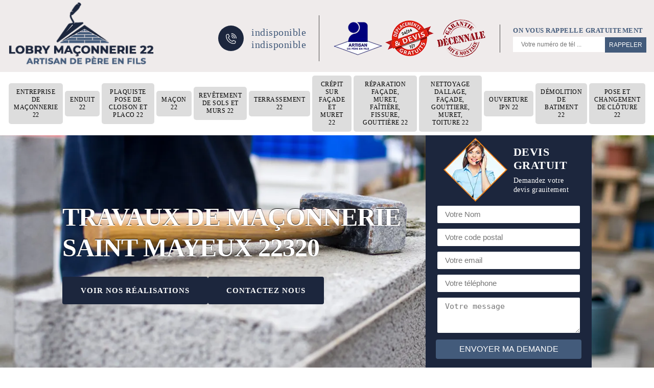

--- FILE ---
content_type: text/html; charset=UTF-8
request_url: https://www.maconnerie-22.fr/entreprise-de-maconnerie-saint-mayeux-22320
body_size: 5464
content:
<!DOCTYPE html>
<html dir="ltr" lang="fr-FR">
<head>
		<meta charset="UTF-8" />
    <meta name=viewport content="width=device-width, initial-scale=1.0, minimum-scale=1.0 maximum-scale=1.0">
    <meta http-equiv="content-type" content="text/html; charset=UTF-8" >
    <title>Entreprise de maçonnerie à Saint Mayeux 22320 tel: 02.52.56.44.82</title>
        <meta name="description" content="Contactez Lobry maçonnerie 22 si vous êtes à la recherche d'une entreprise de maçonnerie à Saint Mayeux 22320. Artisans maçons chevronnés à votre service. Devis gratuit et personnalisé.">        
    <link rel="shortcut icon" href="/skins/default/images/favicon.ico" type="image/x-icon">
	<link rel="icon" href="/skins/default/images/favicon.ico" type="image/x-icon">
    <link href="/skins/default/css/style.css" rel="stylesheet" type="text/css"/>
    <link rel="preconnect" href="https://www.googletagmanager.com">
<link rel="preconnect" href="https://nominatim.openstreetmap.org"></head>
<body class="Desktop ville">
    
    <header class="header"><div class="header-top"><div class="container"><div class="d-flex align-items-center justify-content-between"><a href="/" title="logo-maçonnerie-22-lobry-maconnerie-22" class="logo"><img loading="lazy" src="/skins/default/images/Logo-lobry-maconnerie-22.png" alt="maçonnerie-lobry-maconnerie-22" width="290" height="90" loading="lazy"/></a><div class="nav-mobile">Menu</div><div class="right-block"><div class="topRight d-flex align-items-center justify-content-end"><div class="tel_top"><i class="icon icon-phone"><img loading="lazy" src="/skins/default/images/img/fixe.webp" alt="icon" loading="lazy"></i><div><a href="tel:indisponible">indisponible</a><a href="tel:indisponible">indisponible</a></div></div><div class="logo-divres"><img loading="lazy" src="/skins/default/images/img/logo_artisan.webp" alt="Artisan" width="95" height="74" loading="lazy" /><img loading="lazy" src="/skins/default/images/img/logo_devisGratuit.webp" alt="Devis gratuit" width="95" height="74" loading="lazy" /><img loading="lazy" src="/skins/default/images/img/logo_gdecennale.webp" alt="G. decennale" width="95" height="74" loading="lazy" /></div><div class="rappel_top"><strong>On vous rappelle gratuitement</strong><form action="/message.php" method="post" id="rappel_immediat"><input type="text" name="mail" id="mail2" value=""><input type="hidden" name="type" value="rappel"><input type="text" name="numtel" required="" placeholder="Votre numéro de tél ..." class="form-input"><input type="submit" name="OK" value="RAPPELER" class=" btn btn-submit"></form></div></div></div></div></div></div><nav class="nav"><div class="container"><ul class="nav-list"><li class="nav-item"><a href="/">Entreprise de maçonnerie 22</a></li><li class="nav-item"><a href="enduit-cotes-d-armor-22">Enduit 22</a></li><li class="nav-item"><a href="plaquiste-pose-de-cloison-et-placo-cotes-d-armor-22">Plaquiste pose de cloison et placo 22</a></li><li class="nav-item"><a href="macon-cotes-d-armor-22">Maçon 22</a></li><li class="nav-item"><a href="revetement-de-sols-et-murs-cotes-d-armor-22">Revêtement de sols et murs 22</a></li><li class="nav-item"><a href="terrassement-cotes-d-armor-22">Terrassement 22</a></li><li class="nav-item"><a href="crepit-sur-facade-et-muret-cotes-d-armor-22">Crépit sur façade et muret 22</a></li><li class="nav-item"><a href="reparation-facade-muret-faitiere-fissure-gouttiere-cotes-d-armor-22">Réparation façade, muret, faîtière, fissure, gouttière 22</a></li><li class="nav-item"><a href="nettoyage-dallage-facade-gouttiere-muret-toiture-cotes-d-armor-22">Nettoyage dallage, façade, gouttiere, muret, toiture 22</a></li><li class="nav-item"><a href="ouverture-ipn-cotes-d-armor-22"> Ouverture IPN 22</a></li><li class="nav-item"><a href="demolition-de-batiment-cotes-d-armor-22">Démolition de batiment 22</a></li><li class="nav-item"><a href="pose-et-changement-de-cloture-cotes-d-armor-22">Pose et changement de clôture 22</a></li></ul></div></nav></header>
    <div class="containerslider"><div class="homeslider"><div class="fullImg" style="background-image: url('/skins/default/images/p/entreprise-de-maconnerie-22.webp');"></div></div><div class="caption"><div class="container"><div class="row justify-content-center"><div class="col-md-10"><div class="row align-items-center"><div class="col-md-8"><div class="text-caption"><h1>Travaux de maçonnerie Saint Mayeux 22320</h1><div class="btn-real"><a href="/realisations" class="btn btn-rea">Voir nos réalisations</a><a href="/contact" class="btn btn-rea">Contactez Nous</a></div></div></div><div class="col-md-4"><div class="Devisgratuit"><div class="titreD"><img loading="lazy" src="/skins/default/images/img/call.webp" alt="Devis gratuit" width="125" height="125" loading="lazy" /><div><div class="h3">Devis gratuit</div><span>Demandez votre devis grauitement</span></div></div><form action="/message.php" method="post" id="FormDevis"><input type="text" name="mail" id="mail" value=""><input type="text" name="nom" required="" class="form-input" placeholder="Votre Nom"><input type="text" name="code_postal" required="" class="form-input" placeholder="Votre code postal"><input type="text" name="email" required="" class="form-input" placeholder="Votre email"><input type="text" name="telephone" required="" class="form-input" placeholder="Votre téléphone"><textarea name="message" required="" class="form-input" placeholder="Votre message"></textarea><input type="submit" value="Envoyer ma demande" class="btn btn-submit"></form></div></div></div></div></div></div></div></div><div class="wave-up"></div><div class="Contenu"><div class="container"><div class="competences"><div class="row justify-content-center"><div class="col-lg-2 col-md-4 col-6"><a href="/" class="item-comp "><img loading="lazy" src="/skins/default/images/p/cat-entreprise-de-maconnerie-lobry-maconnerie-22.webp" alt="entreprise-de-maconnerie-22-22" width="249" height="155" loading="lazy" /><span class="h3">Entreprise de maçonnerie 22</span></a></div><div class="col-lg-2 col-md-4 col-6"><a href="enduit-cotes-d-armor-22" class="item-comp "><img loading="lazy" src="/skins/default/images/p/cat-enduit-lobry-maconnerie-22.webp" alt="enduit-22-22" width="249" height="155" loading="lazy" /><span class="h3">Enduit 22</span></a></div><div class="col-lg-2 col-md-4 col-6"><a href="plaquiste-pose-de-cloison-et-placo-cotes-d-armor-22" class="item-comp "><img loading="lazy" src="/skins/default/images/p/cat-plaquiste-pose-de-cloison-et-placo-lobry-maconnerie-22.webp" alt="plaquiste-pose-de-cloison-et-placo-22-22" width="249" height="155" loading="lazy" /><span class="h3">Plaquiste pose de cloison et placo 22</span></a></div><div class="col-lg-2 col-md-4 col-6"><a href="macon-cotes-d-armor-22" class="item-comp "><img loading="lazy" src="/skins/default/images/p/cat-macon-lobry-maconnerie-22.webp" alt="macon-22-22" width="249" height="155" loading="lazy" /><span class="h3">Maçon 22</span></a></div><div class="col-lg-2 col-md-4 col-6"><a href="revetement-de-sols-et-murs-cotes-d-armor-22" class="item-comp "><img loading="lazy" src="/skins/default/images/p/cat-revetement-de-sols-et-murs-lobry-maconnerie-22.webp" alt="revetement-de-sols-et-murs-22-22" width="249" height="155" loading="lazy" /><span class="h3">Revêtement de sols et murs 22</span></a></div><div class="col-lg-2 col-md-4 col-6"><a href="terrassement-cotes-d-armor-22" class="item-comp "><img loading="lazy" src="/skins/default/images/p/cat-terrassement-lobry-maconnerie-22.webp" alt="terrassement-22-22" width="249" height="155" loading="lazy" /><span class="h3">Terrassement 22</span></a></div><div class="col-lg-2 col-md-4 col-6"><a href="crepit-sur-facade-et-muret-cotes-d-armor-22" class="item-comp "><img loading="lazy" src="/skins/default/images/p/cat-crepit-sur-facade-et-muret-lobry-maconnerie-22.webp" alt="crepit-sur-facade-et-muret-22-22" width="249" height="155" loading="lazy" /><span class="h3">Crépit sur façade et muret 22</span></a></div><div class="col-lg-2 col-md-4 col-6"><a href="reparation-facade-muret-faitiere-fissure-gouttiere-cotes-d-armor-22" class="item-comp "><img loading="lazy" src="/skins/default/images/p/cat-reparation-facade-muret-faitiere-fissure-gouttiere-lobry-maconnerie-22.webp" alt="reparation-facade-muret-faitiere-fissure-gouttiere-22-22" width="249" height="155" loading="lazy" /><span class="h3">Réparation façade, muret, faîtière, fissure, gouttière 22</span></a></div><div class="col-lg-2 col-md-4 col-6"><a href="nettoyage-dallage-facade-gouttiere-muret-toiture-cotes-d-armor-22" class="item-comp "><img loading="lazy" src="/skins/default/images/p/cat-nettoyage-dallage-facade-gouttiere-muret-toiture-lobry-maconnerie-22.webp" alt="nettoyage-dallage-facade-gouttiere-muret-toiture-22-22" width="249" height="155" loading="lazy" /><span class="h3">Nettoyage dallage, façade, gouttiere, muret, toiture 22</span></a></div><div class="col-lg-2 col-md-4 col-6"><a href="ouverture-ipn-cotes-d-armor-22" class="item-comp "><img loading="lazy" src="/skins/default/images/p/cat-ouverture-ipn-lobry-maconnerie-22.webp" alt="ouverture-ipn-22-22" width="249" height="155" loading="lazy" /><span class="h3"> Ouverture IPN 22</span></a></div><div class="col-lg-2 col-md-4 col-6"><a href="demolition-de-batiment-cotes-d-armor-22" class="item-comp "><img loading="lazy" src="/skins/default/images/p/cat-demolition-de-batiment-lobry-maconnerie-22.webp" alt="demolition-de-batiment-22-22" width="249" height="155" loading="lazy" /><span class="h3">Démolition de batiment 22</span></a></div><div class="col-lg-2 col-md-4 col-6"><a href="pose-et-changement-de-cloture-cotes-d-armor-22" class="item-comp "><img loading="lazy" src="/skins/default/images/p/cat-pose-et-changement-de-cloture-lobry-maconnerie-22.webp" alt="pose-et-changement-de-cloture-22-22" width="249" height="155" loading="lazy" /><span class="h3">Pose et changement de clôture 22</span></a></div></div></div><div class="corps"><div class="row"><div class="col-lg-8 col-md-6"><div class="mainleft"><div class="contenublock"><div class="Block Block0"><div class="bloc-tt"><h2>Fiez-vous à l’expertise de Lobry maçonnerie 22 pour vos travaux de maçonnerie à Saint Mayeux</h2></div><div class="row"><div class="col-md-6"><div class="bgImgF" style="background-image: url(/photos/6733582-entreprise-de-maconnerie-4.jpg)"></div></div><div class="col-md-6"><div class="bloc-une"><p>Si vous avez un projet de nouvelle construction, vous pourrez solliciter les services de Lobry maçonnerie 22 pour la pose de la fondation ou l’édification des murs porteurs. Cette entreprise de maçonnerie a toutes les compétences pour prendre en charge les travaux des gros œuvres dans le respect des règles de la profession. Pour la stabilité et la durabilité de votre construction, ces travaux doivent être exécutés selon les normes. Lobry maçonnerie 22 vous assure une prestation à la hauteur de vos attentes si vos sollicitez ses services. Contactez-le. 
</p></div></div></div></div><div class="Block Block1"><div class="bloc-tt"><h2> Confiez à l’entreprise de maçonnerie Lobry maçonnerie 22 la construction de murets dans votre domaine à Saint Mayeux</h2></div><div class="row"><div class="col-md-6"><div class="bgImgF" style="background-image: url(/photos/6733582-entreprise-de-maconnerie-2.jpg)"></div></div><div class="col-md-6"><div class="bloc-une"><p>Avec son expérience de plusieurs années dans le métier, Lobry maçonnerie 22 est une entreprise de maçonnerie à contacter pour vos travaux de gros œuvres conformes aux normes si vous sollicitez ses services. Vous pourrez solliciter aussi ses services pour la construction d’une terrasse ou l’édification d’une véranda. Il peut intervenir aussi pour la construction de murets si vous avez un projet dans ce sens. N’hésitez pas à le contacter pour de plus amples détails si vous êtes à Saint Mayeux. Demandez un devis de votre projet. </p></div></div></div></div><div class="Block Block2"><div class="bloc-tt"><h2>Adressez-vous à Lobry maçonnerie 22 pour une extension de votre maison à Saint Mayeux</h2></div><div class="row"><div class="col-md-6"><div class="bgImgF" style="background-image: url(/photos/6733582-entreprise-de-maconnerie-3.jpg)"></div></div><div class="col-md-6"><div class="bloc-une"><p>Si vous avez un projet d’extension de votre maison par l’aménagement des combles en espace habitable ou par la construction d’annexe de votre maison, il est conseillé de vous adresse à un professionnel. Lobry maçonnerie 22 est une entreprise de maçonnerie à qui vous pourrez vous fier  a Saint Mayeux. Ce professionnel est en mesure de vous réaliser des travaux conformes aux normes si vous sollicitez ses services. N’hésitez pas à le contacter pour de plus amples détails sur ses offres si vous êtes à Saint Mayeux. </p></div></div></div></div><div class="Block Block3"><div class="bloc-tt"><h2>Création d’ouvrages maçonnés à Saint Mayeux : Lobry maçonnerie 22, une entreprise de maçonnerie à contacter </h2></div><div class="row"><div class="col-md-6"><div class="bgImgF" style="background-image: url(/photos/6733582-entreprise-de-maconnerie-5.jpg)"></div></div><div class="col-md-6"><div class="bloc-une"><p>Si vous avez des travaux de maçonnerie tels que la création des murets extérieurs ou encore une extension de maison, ou une construction d’annexe de votre bâtiment, ou la création des ouvertures dans le cadre d’une rénovation, vous pourrez vous fier à Lobry maçonnerie 22, vous pourrez vous fier à Lobry maçonnerie 22. Cette entreprise de maçonnerie a toutes les qualifications pour prendre en charge de tels travaux dans le respect des règles de la profession. Il est recommandé de le contacter pour plus de renseignements si vous êtes dans le 22320. </p></div></div></div></div><div class="Block Block4"><div class="toggle-title et-clearfix"><h2 class="toggle-title-tag">Le tarif entreprise de maçonnerie de Lobry maçonnerie 22 - Des tarifs adaptés à chaque projet à Saint Mayeux</h2><span class="toggle-ind icon icon-plus"></span></div><div class="toggle-content et-clearfix"><p>Nous comprenons que chaque projet de maçonnerie est unique, et c'est pourquoi notre entreprise propose des tarifs entreprise de maçonnerie Saint Mayeux flexibles, adaptés à vos besoins spécifiques. Notre approche tarifaire vise à vous offrir une solution sur mesure, garantissant que vous payez uniquement pour les services dont vous avez besoin. Grâce à notre transparence et à notre flexibilité, vous avez la certitude de recevoir une prestation de maçonnerie de qualité à un tarif compétitif. Confiez-nous votre projet, et bénéficiez d'une tarification juste et équitable pour tous nos services.</p></div></div><div class="Block Block5"><div class="toggle-title et-clearfix"><h2 class="toggle-title-tag">Obtenez le devis de vos travaux de maçonnerie à Lobry maçonnerie 22 à Saint Mayeux</h2><span class="toggle-ind icon icon-plus"></span></div><div class="toggle-content et-clearfix"><p>Avez-vous un projet d’extension de votre maison par un agrandissement ou par un rehaussement des combles?? Vous pourrez vous adresser à Lobry maçonnerie 22?? C’est une entreprise de maçonnerie qui offre ses services à Saint Mayeux.  Ce professionnel a toutes les qualifications pour prendre en charge de tels travaux dans les normes. Il vous fera bénéficier des travaux de qualité si vous sollicitez ses services. Contactez-le et exprimez-lui vos besoins. Demandez un devis de vos travaux.</p></div></div><div class="Block Block6"><div class="toggle-title et-clearfix"><h2 class="toggle-title-tag"> Des travaux dans les règles de l’art avec Lobry maçonnerie 22, une entreprise de maçonnerie à Saint Mayeux</h2><span class="toggle-ind icon icon-plus"></span></div><div class="toggle-content et-clearfix"><p>La pose des fondations ou l’édification des murs porteurs font partie des travaux de gros œuvres dans une nouvelle construction. De tels travaux doivent respecter des règles strictes pour la stabilité et la durabilité du bâtiment à construire. Ils doivent être confiés à des professionnels confirmés. A Saint Mayeux, vous pourrez faire appel à l’entreprise de maçonnerie Lobry maçonnerie 22. C’est un professionnel reconnu pour la qualité de ses réalisations. Contactez-le et confiez-lui vos travaux si vous êtes à Saint Mayeux.  
</p></div></div><div class="Block Block7"><div class="toggle-title et-clearfix"><h2 class="toggle-title-tag">Adressez-vous à Lobry maçonnerie 22 pour vos travaux de maçonnerie à Saint Mayeux</h2><span class="toggle-ind icon icon-plus"></span></div><div class="toggle-content et-clearfix"><p>Si vous avez des travaux d’édification de murs, de construction de cave ou des annexes comme un garage, ou des travaux de terrassement, vous pourrez vous adresser à Lobry maçonnerie 22. C’est une entreprise de travaux de maçonnerie qui a toutes les qualifications pour prendre en charge de tels travaux dans les règles de l’art. Avec son expérience et son savoir-faire, ce professionnel vous assurera une prestation à la hauteur de vos attentes. Appelez-le si vous résidez à Saint Mayeux pour plus de détails. </p></div></div><div class="Block Block8"><div class="toggle-title et-clearfix"><h2 class="toggle-title-tag">Lobry maçonnerie 22 entreprise de maçonnerie pour création de terrasse à Saint Mayeux - Sublimez votre espace extérieur avec notre expertise</h2><span class="toggle-ind icon icon-plus"></span></div><div class="toggle-content et-clearfix"><p>Transformez votre espace extérieur en un lieu de détente et de convivialité avec notre entreprise de maçonnerie pour création de terrasse Lobry maçonnerie 22 à Saint Mayeux. Nous mettons à votre disposition notre savoir-faire pour concevoir des espaces extérieurs uniques, alliant esthétisme et durabilité. Que vous rêviez d'une terrasse en bois, en pierre ou en béton, notre équipe qualifiée saura réaliser votre vision. Optez pour une solution sur mesure avec notre entreprise de maçonnerie, et profitez d'une terrasse qui deviendra le joyau de votre propriété.</p></div></div><div class="Block Block9"><div class="toggle-title et-clearfix"><h2 class="toggle-title-tag">Rehaussement des combles à Saint Mayeux : adressez-vous à l’entreprise de maçonnerie Lobry maçonnerie 22</h2><span class="toggle-ind icon icon-plus"></span></div><div class="toggle-content et-clearfix"><p>Si vous avez un projet de rehaussement des combles pour plus d’espace habitable, vous pourrez faire appel à l’entreprise de maçonnerie Lobry maçonnerie 22. Ce professionnel vous garantit une prestation à la hauteur de vos attentes si vous lui confiez les travaux. Les travaux sont accompagnés d’une garantie décennale et exécutés dans les délais impartis, dans le respect de votre budget. Contactez-le pour plus de détails et demandez-lui le devis de votre projet si vous résidez à Saint Mayeux, dans le 22320. 
</p></div></div><div class="accordeon-inner"></div></div></div></div><div class="col-lg-4 col-md-6"><div class="mainright"><div class="ImgLeft" style="background-image: url(/photos/6733582-entreprise-de-maconnerie-1.jpg)"></div><div class="MapRight"><div class="h3">Nous localiser</div><span>Entreprise de maçonnerie   Saint Mayeux</span><div id="Map"></div><p><i class="icon icon-map"></i> indisponible</p></div></div></div></div></div></div></div><div class="wave-down"></div><div class="categoriesList"><div class="container"><div class="Services"><b class="h2 Titre">Autres services</b><div class="Liens"><a href="/pose-et-changement-de-cloture-saint-mayeux-22320">Entreprise de pose et changement de clôture Saint Mayeux 22320</a><a href="/enduit-saint-mayeux-22320">Pose d'enduit Saint Mayeux 22320</a><a href="/plaquiste-pose-de-cloison-et-placo-saint-mayeux-22320">Artisan plaquiste pose de cloison et placo Saint Mayeux 22320</a><a href="/macon-saint-mayeux-22320">Maçon professionnel Saint Mayeux 22320</a><a href="/revetement-de-sols-et-murs-saint-mayeux-22320">Travaux de revêtement de sols et murs Saint Mayeux 22320</a><a href="/terrassement-saint-mayeux-22320">Entreprise de terrassement Saint Mayeux 22320</a><a href="/crepi-sur-facade-et-muret-saint-mayeux-22320">Pose de crépi sur façade et muret Saint Mayeux 22320</a><a href="/reparation-facade-muret-faitiere-fissure-gouttiere-saint-mayeux-22320">Entreprise de réparation façade, muret, faîtière, fissure, gouttière Saint Mayeux 22320</a><a href="/nettoyage-dallage-facade-gouttiere-muret-toiture-saint-mayeux-22320">Travaux de nettoyage dallage, façade, gouttière, muret, toiture Saint Mayeux 22320</a><a href="/ouverture-ipn-saint-mayeux-22320">Pose ouverture IPN Saint Mayeux 22320</a><a href="/demolition-de-batiment-saint-mayeux-22320">Société de démolition de bâtiment Saint Mayeux 22320</a></div></div></div></div><div class="wave-down down-or"></div>
    <footer id="footer"><div class="container"><div class="info-footer"><div class="d-md-flex align-items-center justify-content-between"><p class="adresse"><i class="icon icon-map"><img loading="lazy" src="/skins/default/images/img/adresse.webp" alt="icon" loading="lazy"></i>indisponible</p><p class="tel"><i class="icon icon-phone"><img loading="lazy" src="/skins/default/images/img/fixe.webp" alt="icon" loading="lazy"></i><span><span><a href="tel:indisponible">indisponible</a></span><span><a href="tel:indisponible">indisponible</a></span></span></p></div></div><p class="copyright">©2024 - 2026 Tout droit réservé &nbsp;-&nbsp;<a href="/mentions-legales" title="Mentions légales">Mentions légales</a>  - <a href="/contact" title="Contact">Contactez-nous</a></p></div></footer>
</body>

<script src="/js/jquery-3.6.0.min.js"></script>
<script src="/js/scripts.js"></script>
<script src="skins/default/js/jquery.sticky.js"></script>
<script src="skins/default/js/slick.min.js"></script>


<script type="text/javascript">		
	var Support = 'Desktop';
	$(document).ready(function(){
		// Js lancés une fois la page chargée
			
		          initAnalytics('_');
		        //sticky

        if(window.innerWidth > 992) { $(".header").sticky({ topSpacing: 0 }); }

        // Append the mobile icon nav 
        $('.nav-item').has('ul').prepend('<span class="nav-click"><i class="nav-arrow"></i></span>');
        $('.nav-mobile').click(function(){
            $('.nav-list').toggle();
        });
        $('.nav-list').on('click', '.nav-click', function(){
            $(this).siblings('.nav-submenu').toggle();
            $(this).children('.nav-arrow').toggleClass('nav-rotate');
            
        });
		
        $('.homeslider').slick({
          arrows:false,
          fade:true,
          speed:1000,
          autoplay: true,
          autoplaySpeed: 3000,
          pauseOnHover:false,
        });

        //accordeon
        $('.contenublock').find('.accordeon-inner').append($('.Block4, .Block5, .Block6, .Block7, .Block8, .Block9, .Block10'));
        $(".toggle-title").on("click", function() {
          if ($(this).hasClass("active")) {
            $(this).removeClass("active");
            $(this)
              .siblings(".toggle-content")
              .slideUp(200);
            $(".toggle-title i")
              .removeClass("icon-angle-up")
              .addClass("fa-plus");
          } else {
            $(".toggle-title i")
              .removeClass("icon-angle-up")
              .addClass("fa-plus");
            $(this)
              .find("i")
              .removeClass("fa-plus")
              .addClass("icon-angle-up");
            $(".toggle-title").removeClass("active");
            $(this).addClass("active");
            $(".toggle-content").slideUp(200);
            $(this)
              .siblings(".toggle-content")
              .slideDown(200);
          }
        });
	});
</script>
<link rel="stylesheet" href="/js/leaflet/leaflet.css" />
<script src="/js/leaflet/leaflet.js"></script>
<script src="/js/map.js"></script>
<script>initMap('France',16);</script>
</html>


--- FILE ---
content_type: text/html; charset=UTF-8
request_url: https://www.maconnerie-22.fr/ajax.php
body_size: 116
content:
{"code_google_tags":"","code_analytics":"G-F1DP0NW625","RGPD":null,"dbg":["Erreur  n'est pas reconnu."]}